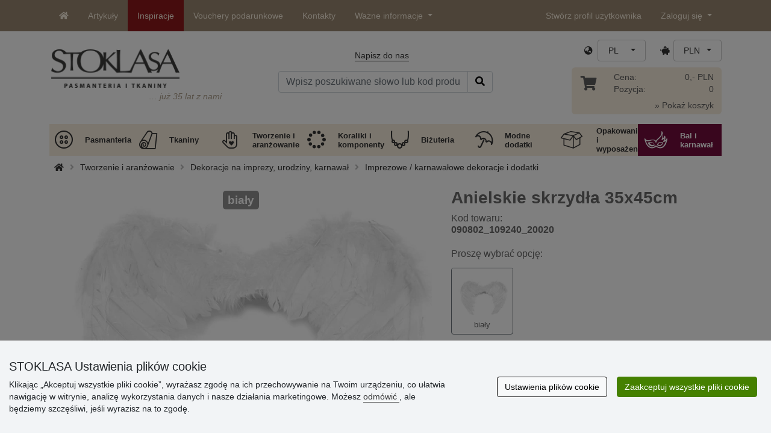

--- FILE ---
content_type: text/html; charset=UTF-8
request_url: https://www.stoklasa.pl/ajax.php?luigisbox&typ=dkz
body_size: 514
content:
<div class='row mt-20' style='margin: 0 -5px;'><div class="col-6 col-lg-3 mt-3"> 
                  <div class="d-block rounded h-100 p-3 bg-white box-shadow">
                     <div class="row h-100">
                        <div class="align-self-start mb-2">
                           <a href="/opaska-aniolek-x137056" data-track="product_click" title="Opaska - aniołek">
                              <img class="img-responsive" src="https://cdn.stoklasa.cz/i/product/210_auto/730655_9158_1.jpg" alt="Bavlněná kabelka 38x24 cm" width="320" height="210" loading="lazy"> 
                           </a>
                        </div> 
                        <div class="align-self-start text-center fw-bold my-2">Opaska - aniołek</div>
                        <div class="align-self-end"> 
                           <div class="d-grid gap-2 col-12 mx-auto align-items-end"> 
                              <a class="btn btn-stoklasa my-2 py-md-2 fw-bold" href="/opaska-aniolek-x137056" title="/opaska-aniolek-x137056">Pokaż</a> 
                           </div>
                        </div>
                     </div>
                  </div>
              </div><div class="col-6 col-lg-3 mt-3"> 
                  <div class="d-block rounded h-100 p-3 bg-white box-shadow">
                     <div class="row h-100">
                        <div class="align-self-start mb-2">
                           <a href="/maska-karnawalowa-do-zdobienia-x137539" data-track="product_click" title="Maska karnawałowa do zdobienia">
                              <img class="img-responsive" src="https://cdn.stoklasa.cz/i/product/210_auto/730840_48546_1.jpg" alt="Bavlněná kabelka 38x24 cm" width="320" height="210" loading="lazy"> 
                           </a>
                        </div> 
                        <div class="align-self-start text-center fw-bold my-2">Maska karnawałowa do zdobienia</div>
                        <div class="align-self-end"> 
                           <div class="d-grid gap-2 col-12 mx-auto align-items-end"> 
                              <a class="btn btn-stoklasa my-2 py-md-2 fw-bold" href="/maska-karnawalowa-do-zdobienia-x137539" title="/maska-karnawalowa-do-zdobienia-x137539">Pokaż</a> 
                           </div>
                        </div>
                     </div>
                  </div>
              </div><div class="col-6 col-lg-3 mt-3"> 
                  <div class="d-block rounded h-100 p-3 bg-white box-shadow">
                     <div class="row h-100">
                        <div class="align-self-start mb-2">
                           <a href="/tasma-do-tworzenia-girland-balonowych-x150379" data-track="product_click" title="Taśma do tworzenia girland balonowych">
                              <img class="img-responsive" src="https://cdn.stoklasa.cz/i/product/210_auto/840447_113290_1.jpg" alt="Bavlněná kabelka 38x24 cm" width="320" height="210" loading="lazy"> 
                           </a>
                        </div> 
                        <div class="align-self-start text-center fw-bold my-2">Taśma do tworzenia girland balonowych</div>
                        <div class="align-self-end"> 
                           <div class="d-grid gap-2 col-12 mx-auto align-items-end"> 
                              <a class="btn btn-stoklasa my-2 py-md-2 fw-bold" href="/tasma-do-tworzenia-girland-balonowych-x150379" title="/tasma-do-tworzenia-girland-balonowych-x150379">Pokaż</a> 
                           </div>
                        </div>
                     </div>
                  </div>
              </div><div class="col-6 col-lg-3 mt-3"> 
                  <div class="d-block rounded h-100 p-3 bg-white box-shadow">
                     <div class="row h-100">
                        <div class="align-self-start mb-2">
                           <a href="/zestaw-karnawalowy-kotek-dalmatynczyk-myszka-tygrys-x157739" data-track="product_click" title="Zestaw karnawałowy - kotek, dalmatyńczyk, myszka, tygrys ">
                              <img class="img-responsive" src="https://cdn.stoklasa.cz/i/product/210_auto/900782_244680_1.jpg" alt="Bavlněná kabelka 38x24 cm" width="320" height="210" loading="lazy"> 
                           </a>
                        </div> 
                        <div class="align-self-start text-center fw-bold my-2">Zestaw karnawałowy - kotek, dalmatyńczyk, myszka, tygrys </div>
                        <div class="align-self-end"> 
                           <div class="d-grid gap-2 col-12 mx-auto align-items-end"> 
                              <a class="btn btn-stoklasa my-2 py-md-2 fw-bold" href="/zestaw-karnawalowy-kotek-dalmatynczyk-myszka-tygrys-x157739" title="/zestaw-karnawalowy-kotek-dalmatynczyk-myszka-tygrys-x157739">Pokaż</a> 
                           </div>
                        </div>
                     </div>
                  </div>
              </div></div>

--- FILE ---
content_type: text/javascript
request_url: https://www.stoklasa.pl/js/tagmanager.min.js?1
body_size: 354
content:
var tgm_debug=!1;function TGMHomepageBannersClick(t,i){t=t.attr("data-url");void 0!==t&&(tgm_debug&&console.log("homepage banners click: "+t),dataLayer.push({event:"homepageBannersClick",url:t}))}function TGMInspirationPinterestInspirationClick(t,i){tgm_debug&&console.log("inspiration pinterest inspiration click: "+t.text),dataLayer.push({event:"inspirationPinterestInspirationClick"})}function TGMDkzPinterestInspirationClick(t,i){tgm_debug&&console.log("dkz pinterest inspiration click: "+t.text),dataLayer.push({event:"dkzPinterestInspirationClick"})}function TGMInspirationPinterestPinClick(t,i){tgm_debug&&console.log("inspiration pinterest pin click: "+t.text),dataLayer.push({event:"inspirationPinterestPinClick"})}function TGMDkzPinterestPinClick(t,i){tgm_debug&&console.log("dkz pinterest pin click: "+t.text),dataLayer.push({event:"dkzPinterestPinClick"})}function TGMAddToBasketClick(t,i){t=t.attr("data-description");void 0!==t&&(tgm_debug&&console.log("add to basket click: "+t),dataLayer.push({event:"addToBasketClick",description:t}))}function TGMDkzDostupnostNaProdejnachClick(t,i){tgm_debug&&console.log("dkz dostupnost na prodejnach click: "+t.text),dataLayer.push({event:"dkzDostupnostNaProdejnachClick"})}function TGMUrlNavodyClick(t,i){t=t.attr("data-description");void 0!==t&&(tgm_debug&&console.log("url navody click: "+t),dataLayer.push({event:"urlNavodyClick",description:t}))}function TGMUrlCategoryClick(t,i){t=t.attr("data-description");void 0!==t&&(tgm_debug&&console.log("url category click: "+t),dataLayer.push({event:"urlCategoryClick",description:t}))}function TGMUrlFiltrZboziClick(t,i){tgm_debug&&console.log("FiltrZbozi na prodejnach click: "+t.text),dataLayer.push({event:"filtrZboziClick"})}$(document).ready(function(){$(document).on("click",'*[data-track="homepage_banners_click"]',function(t){"undefined"!=typeof ga&&!0===ga.loaded&&TGMHomepageBannersClick($(this),t)}),$(document).on("click",'*[data-track="inspiration_pinterest_inspiration_click"]',function(t){"undefined"!=typeof ga&&!0===ga.loaded&&TGMInspirationPinterestInspirationClick($(this),t)}),$(document).on("click",'*[data-track="dkz_pinterest_inspiration_click"]',function(t){"undefined"!=typeof ga&&!0===ga.loaded&&TGMDkzPinterestInspirationClick($(this),t)}),$(document).on("click",'*[data-track="inspiration_pinterest_pin_click"] a',function(t){"undefined"!=typeof ga&&!0===ga.loaded&&TGMInspirationPinterestPinClick($(this),t)}),$(document).on("click",'*[data-track="dkz_pinterest_pin_click"] a',function(t){"undefined"!=typeof ga&&!0===ga.loaded&&TGMDkzPinterestPinClick($(this),t)}),$(document).on("click",'*[data-track="add_to_basket_click"]',function(t){"undefined"!=typeof ga&&!0===ga.loaded&&TGMAddToBasketClick($(this),t)}),$(document).on("click",'*[data-track="dkz_dostupnost_na_prodejnach_click"]',function(t){"undefined"!=typeof ga&&!0===ga.loaded&&TGMDkzDostupnostNaProdejnachClick($(this),t)}),$(document).on("click",'*[data-track="url_navody_click"]',function(t){"undefined"!=typeof ga&&!0===ga.loaded&&TGMUrlNavodyClick($(this),t)}),$(document).on("click",'*[data-track="url_category_click"]',function(t){}),$(document).on("click",".qa-filtrzbozi-submit",function(t){"undefined"!=typeof ga&&!0===ga.loaded&&TGMUrlFiltrZboziClick($(this),t)})});